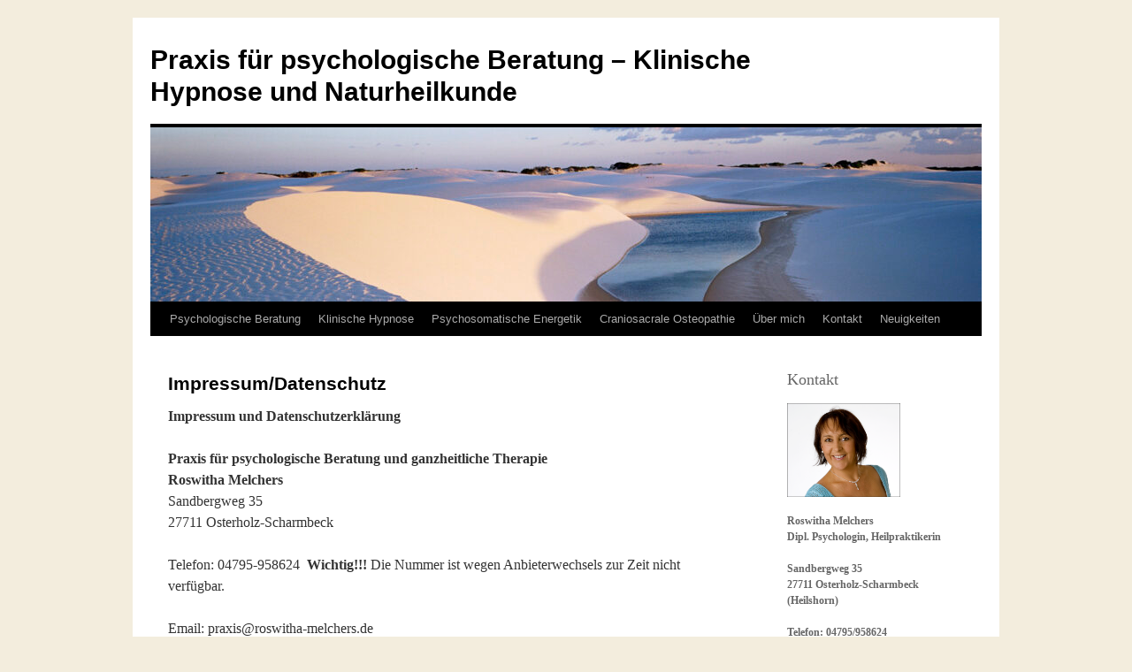

--- FILE ---
content_type: text/html; charset=UTF-8
request_url: http://www.roswitha-melchers.de/impressum/
body_size: 12277
content:
<!DOCTYPE html>
<html lang="de" prefix="og: https://ogp.me/ns#">
<head>
<meta charset="UTF-8" />
<title>
Impressum/Datenschutz - Praxis für psychologische Beratung – Klinische Hypnose und NaturheilkundePraxis für psychologische Beratung – Klinische Hypnose und Naturheilkunde	</title>
<link rel="profile" href="https://gmpg.org/xfn/11" />
<link rel="stylesheet" type="text/css" media="all" href="http://www.roswitha-melchers.de/wp-content/themes/twentyten/style.css?ver=20240402" />
<link rel="pingback" href="http://www.roswitha-melchers.de/xmlrpc.php">

<!-- Suchmaschinen-Optimierung durch Rank Math PRO - https://rankmath.com/ -->
<meta name="description" content="Telefon: 04795-958624  Wichtig!!! Die Nummer ist wegen Anbieterwechsels zur Zeit nicht verfügbar."/>
<meta name="robots" content="index, follow, max-snippet:-1, max-video-preview:-1, max-image-preview:large"/>
<link rel="canonical" href="http://www.roswitha-melchers.de/impressum/" />
<meta property="og:locale" content="de_DE" />
<meta property="og:type" content="article" />
<meta property="og:title" content="Impressum/Datenschutz - Praxis für psychologische Beratung – Klinische Hypnose und Naturheilkunde" />
<meta property="og:description" content="Telefon: 04795-958624  Wichtig!!! Die Nummer ist wegen Anbieterwechsels zur Zeit nicht verfügbar." />
<meta property="og:url" content="http://www.roswitha-melchers.de/impressum/" />
<meta property="og:site_name" content="Praxis für psychologische Beratung – Klinische Hypnose und Naturheilkunde" />
<meta property="og:updated_time" content="2024-12-28T18:54:22+01:00" />
<meta property="article:published_time" content="2012-06-06T20:34:40+02:00" />
<meta property="article:modified_time" content="2024-12-28T18:54:22+01:00" />
<meta name="twitter:card" content="summary_large_image" />
<meta name="twitter:title" content="Impressum/Datenschutz - Praxis für psychologische Beratung – Klinische Hypnose und Naturheilkunde" />
<meta name="twitter:description" content="Telefon: 04795-958624  Wichtig!!! Die Nummer ist wegen Anbieterwechsels zur Zeit nicht verfügbar." />
<meta name="twitter:label1" content="Lesedauer" />
<meta name="twitter:data1" content="4 Minuten" />
<script type="application/ld+json" class="rank-math-schema">{"@context":"https://schema.org","@graph":[{"@type":["LocalBusiness","Organization"],"@id":"http://www.roswitha-melchers.de/#organization","name":"Roswitha Melchers - Praxis f\u00fcr psychologische Beratung \u2013 Klinische Hypnose und Naturheilkunde","url":"http://www.roswitha-melchers.de","logo":{"@type":"ImageObject","@id":"http://www.roswitha-melchers.de/#logo","url":"http://www.roswitha-melchers.de/wp-content/uploads/2022/09/RoswithaM2.jpg","contentUrl":"http://www.roswitha-melchers.de/wp-content/uploads/2022/09/RoswithaM2.jpg","caption":"Praxis f\u00fcr psychologische Beratung \u2013 Klinische Hypnose und Naturheilkunde","inLanguage":"de","width":"123","height":"102"},"openingHours":["Monday,Tuesday,Wednesday,Thursday,Friday,Saturday,Sunday 09:00-17:00"],"image":{"@id":"http://www.roswitha-melchers.de/#logo"}},{"@type":"WebSite","@id":"http://www.roswitha-melchers.de/#website","url":"http://www.roswitha-melchers.de","name":"Praxis f\u00fcr psychologische Beratung \u2013 Klinische Hypnose und Naturheilkunde","alternateName":"Praxis f\u00fcr psychologische Beratung \u2013 Klinische Hypnose und Naturheilkunde","publisher":{"@id":"http://www.roswitha-melchers.de/#organization"},"inLanguage":"de"},{"@type":"ImageObject","@id":"http://www.roswitha-melchers.de/wp-content/uploads/2022/09/RoswithaM2.jpg","url":"http://www.roswitha-melchers.de/wp-content/uploads/2022/09/RoswithaM2.jpg","width":"123","height":"102","caption":"Roswitha Melchers -Praxis f\u00fcr psychologische Beratung \u2013 Klinische Hypnose und Naturheilkunde","inLanguage":"de"},{"@type":"WebPage","@id":"http://www.roswitha-melchers.de/impressum/#webpage","url":"http://www.roswitha-melchers.de/impressum/","name":"Impressum/Datenschutz - Praxis f\u00fcr psychologische Beratung \u2013 Klinische Hypnose und Naturheilkunde","datePublished":"2012-06-06T20:34:40+02:00","dateModified":"2024-12-28T18:54:22+01:00","isPartOf":{"@id":"http://www.roswitha-melchers.de/#website"},"primaryImageOfPage":{"@id":"http://www.roswitha-melchers.de/wp-content/uploads/2022/09/RoswithaM2.jpg"},"inLanguage":"de"},{"@type":"Person","@id":"http://www.roswitha-melchers.de/author/admin/","name":"admin","url":"http://www.roswitha-melchers.de/author/admin/","image":{"@type":"ImageObject","@id":"https://secure.gravatar.com/avatar/47e6213ece2b606dcbd6237cbd238d13045929069742c9427b7f5b2ccfcd42ec?s=96&amp;d=mm&amp;r=g","url":"https://secure.gravatar.com/avatar/47e6213ece2b606dcbd6237cbd238d13045929069742c9427b7f5b2ccfcd42ec?s=96&amp;d=mm&amp;r=g","caption":"admin","inLanguage":"de"},"sameAs":["http://www.roswitha-melchers.de"],"worksFor":{"@id":"http://www.roswitha-melchers.de/#organization"}},{"@type":"Article","headline":"Impressum/Datenschutz - Praxis f\u00fcr psychologische Beratung \u2013 Klinische Hypnose und Naturheilkunde","datePublished":"2012-06-06T20:34:40+02:00","dateModified":"2024-12-28T18:54:22+01:00","author":{"@id":"http://www.roswitha-melchers.de/author/admin/","name":"admin"},"publisher":{"@id":"http://www.roswitha-melchers.de/#organization"},"description":"Telefon: 04795-958624\u00a0 Wichtig!!! Die Nummer ist wegen Anbieterwechsels zur Zeit nicht verf\u00fcgbar.","name":"Impressum/Datenschutz - Praxis f\u00fcr psychologische Beratung \u2013 Klinische Hypnose und Naturheilkunde","@id":"http://www.roswitha-melchers.de/impressum/#richSnippet","isPartOf":{"@id":"http://www.roswitha-melchers.de/impressum/#webpage"},"image":{"@id":"http://www.roswitha-melchers.de/wp-content/uploads/2022/09/RoswithaM2.jpg"},"inLanguage":"de","mainEntityOfPage":{"@id":"http://www.roswitha-melchers.de/impressum/#webpage"}}]}</script>
<!-- /Rank Math WordPress SEO Plugin -->

<link rel="alternate" type="application/rss+xml" title="Praxis für psychologische Beratung – Klinische Hypnose und Naturheilkunde &raquo; Feed" href="http://www.roswitha-melchers.de/feed/" />
<link rel="alternate" type="application/rss+xml" title="Praxis für psychologische Beratung – Klinische Hypnose und Naturheilkunde &raquo; Kommentar-Feed" href="http://www.roswitha-melchers.de/comments/feed/" />
<link rel="alternate" type="application/rss+xml" title="Praxis für psychologische Beratung – Klinische Hypnose und Naturheilkunde &raquo; Impressum/Datenschutz-Kommentar-Feed" href="http://www.roswitha-melchers.de/impressum/feed/" />
<link rel="alternate" title="oEmbed (JSON)" type="application/json+oembed" href="http://www.roswitha-melchers.de/wp-json/oembed/1.0/embed?url=http%3A%2F%2Fwww.roswitha-melchers.de%2Fimpressum%2F" />
<link rel="alternate" title="oEmbed (XML)" type="text/xml+oembed" href="http://www.roswitha-melchers.de/wp-json/oembed/1.0/embed?url=http%3A%2F%2Fwww.roswitha-melchers.de%2Fimpressum%2F&#038;format=xml" />
<style id='wp-img-auto-sizes-contain-inline-css' type='text/css'>
img:is([sizes=auto i],[sizes^="auto," i]){contain-intrinsic-size:3000px 1500px}
/*# sourceURL=wp-img-auto-sizes-contain-inline-css */
</style>
<style id='wp-emoji-styles-inline-css' type='text/css'>

	img.wp-smiley, img.emoji {
		display: inline !important;
		border: none !important;
		box-shadow: none !important;
		height: 1em !important;
		width: 1em !important;
		margin: 0 0.07em !important;
		vertical-align: -0.1em !important;
		background: none !important;
		padding: 0 !important;
	}
/*# sourceURL=wp-emoji-styles-inline-css */
</style>
<style id='wp-block-library-inline-css' type='text/css'>
:root{--wp-block-synced-color:#7a00df;--wp-block-synced-color--rgb:122,0,223;--wp-bound-block-color:var(--wp-block-synced-color);--wp-editor-canvas-background:#ddd;--wp-admin-theme-color:#007cba;--wp-admin-theme-color--rgb:0,124,186;--wp-admin-theme-color-darker-10:#006ba1;--wp-admin-theme-color-darker-10--rgb:0,107,160.5;--wp-admin-theme-color-darker-20:#005a87;--wp-admin-theme-color-darker-20--rgb:0,90,135;--wp-admin-border-width-focus:2px}@media (min-resolution:192dpi){:root{--wp-admin-border-width-focus:1.5px}}.wp-element-button{cursor:pointer}:root .has-very-light-gray-background-color{background-color:#eee}:root .has-very-dark-gray-background-color{background-color:#313131}:root .has-very-light-gray-color{color:#eee}:root .has-very-dark-gray-color{color:#313131}:root .has-vivid-green-cyan-to-vivid-cyan-blue-gradient-background{background:linear-gradient(135deg,#00d084,#0693e3)}:root .has-purple-crush-gradient-background{background:linear-gradient(135deg,#34e2e4,#4721fb 50%,#ab1dfe)}:root .has-hazy-dawn-gradient-background{background:linear-gradient(135deg,#faaca8,#dad0ec)}:root .has-subdued-olive-gradient-background{background:linear-gradient(135deg,#fafae1,#67a671)}:root .has-atomic-cream-gradient-background{background:linear-gradient(135deg,#fdd79a,#004a59)}:root .has-nightshade-gradient-background{background:linear-gradient(135deg,#330968,#31cdcf)}:root .has-midnight-gradient-background{background:linear-gradient(135deg,#020381,#2874fc)}:root{--wp--preset--font-size--normal:16px;--wp--preset--font-size--huge:42px}.has-regular-font-size{font-size:1em}.has-larger-font-size{font-size:2.625em}.has-normal-font-size{font-size:var(--wp--preset--font-size--normal)}.has-huge-font-size{font-size:var(--wp--preset--font-size--huge)}.has-text-align-center{text-align:center}.has-text-align-left{text-align:left}.has-text-align-right{text-align:right}.has-fit-text{white-space:nowrap!important}#end-resizable-editor-section{display:none}.aligncenter{clear:both}.items-justified-left{justify-content:flex-start}.items-justified-center{justify-content:center}.items-justified-right{justify-content:flex-end}.items-justified-space-between{justify-content:space-between}.screen-reader-text{border:0;clip-path:inset(50%);height:1px;margin:-1px;overflow:hidden;padding:0;position:absolute;width:1px;word-wrap:normal!important}.screen-reader-text:focus{background-color:#ddd;clip-path:none;color:#444;display:block;font-size:1em;height:auto;left:5px;line-height:normal;padding:15px 23px 14px;text-decoration:none;top:5px;width:auto;z-index:100000}html :where(.has-border-color){border-style:solid}html :where([style*=border-top-color]){border-top-style:solid}html :where([style*=border-right-color]){border-right-style:solid}html :where([style*=border-bottom-color]){border-bottom-style:solid}html :where([style*=border-left-color]){border-left-style:solid}html :where([style*=border-width]){border-style:solid}html :where([style*=border-top-width]){border-top-style:solid}html :where([style*=border-right-width]){border-right-style:solid}html :where([style*=border-bottom-width]){border-bottom-style:solid}html :where([style*=border-left-width]){border-left-style:solid}html :where(img[class*=wp-image-]){height:auto;max-width:100%}:where(figure){margin:0 0 1em}html :where(.is-position-sticky){--wp-admin--admin-bar--position-offset:var(--wp-admin--admin-bar--height,0px)}@media screen and (max-width:600px){html :where(.is-position-sticky){--wp-admin--admin-bar--position-offset:0px}}

/*# sourceURL=wp-block-library-inline-css */
</style><style id='wp-block-heading-inline-css' type='text/css'>
h1:where(.wp-block-heading).has-background,h2:where(.wp-block-heading).has-background,h3:where(.wp-block-heading).has-background,h4:where(.wp-block-heading).has-background,h5:where(.wp-block-heading).has-background,h6:where(.wp-block-heading).has-background{padding:1.25em 2.375em}h1.has-text-align-left[style*=writing-mode]:where([style*=vertical-lr]),h1.has-text-align-right[style*=writing-mode]:where([style*=vertical-rl]),h2.has-text-align-left[style*=writing-mode]:where([style*=vertical-lr]),h2.has-text-align-right[style*=writing-mode]:where([style*=vertical-rl]),h3.has-text-align-left[style*=writing-mode]:where([style*=vertical-lr]),h3.has-text-align-right[style*=writing-mode]:where([style*=vertical-rl]),h4.has-text-align-left[style*=writing-mode]:where([style*=vertical-lr]),h4.has-text-align-right[style*=writing-mode]:where([style*=vertical-rl]),h5.has-text-align-left[style*=writing-mode]:where([style*=vertical-lr]),h5.has-text-align-right[style*=writing-mode]:where([style*=vertical-rl]),h6.has-text-align-left[style*=writing-mode]:where([style*=vertical-lr]),h6.has-text-align-right[style*=writing-mode]:where([style*=vertical-rl]){rotate:180deg}
/*# sourceURL=http://www.roswitha-melchers.de/wp-includes/blocks/heading/style.min.css */
</style>
<style id='wp-block-image-inline-css' type='text/css'>
.wp-block-image>a,.wp-block-image>figure>a{display:inline-block}.wp-block-image img{box-sizing:border-box;height:auto;max-width:100%;vertical-align:bottom}@media not (prefers-reduced-motion){.wp-block-image img.hide{visibility:hidden}.wp-block-image img.show{animation:show-content-image .4s}}.wp-block-image[style*=border-radius] img,.wp-block-image[style*=border-radius]>a{border-radius:inherit}.wp-block-image.has-custom-border img{box-sizing:border-box}.wp-block-image.aligncenter{text-align:center}.wp-block-image.alignfull>a,.wp-block-image.alignwide>a{width:100%}.wp-block-image.alignfull img,.wp-block-image.alignwide img{height:auto;width:100%}.wp-block-image .aligncenter,.wp-block-image .alignleft,.wp-block-image .alignright,.wp-block-image.aligncenter,.wp-block-image.alignleft,.wp-block-image.alignright{display:table}.wp-block-image .aligncenter>figcaption,.wp-block-image .alignleft>figcaption,.wp-block-image .alignright>figcaption,.wp-block-image.aligncenter>figcaption,.wp-block-image.alignleft>figcaption,.wp-block-image.alignright>figcaption{caption-side:bottom;display:table-caption}.wp-block-image .alignleft{float:left;margin:.5em 1em .5em 0}.wp-block-image .alignright{float:right;margin:.5em 0 .5em 1em}.wp-block-image .aligncenter{margin-left:auto;margin-right:auto}.wp-block-image :where(figcaption){margin-bottom:1em;margin-top:.5em}.wp-block-image.is-style-circle-mask img{border-radius:9999px}@supports ((-webkit-mask-image:none) or (mask-image:none)) or (-webkit-mask-image:none){.wp-block-image.is-style-circle-mask img{border-radius:0;-webkit-mask-image:url('data:image/svg+xml;utf8,<svg viewBox="0 0 100 100" xmlns="http://www.w3.org/2000/svg"><circle cx="50" cy="50" r="50"/></svg>');mask-image:url('data:image/svg+xml;utf8,<svg viewBox="0 0 100 100" xmlns="http://www.w3.org/2000/svg"><circle cx="50" cy="50" r="50"/></svg>');mask-mode:alpha;-webkit-mask-position:center;mask-position:center;-webkit-mask-repeat:no-repeat;mask-repeat:no-repeat;-webkit-mask-size:contain;mask-size:contain}}:root :where(.wp-block-image.is-style-rounded img,.wp-block-image .is-style-rounded img){border-radius:9999px}.wp-block-image figure{margin:0}.wp-lightbox-container{display:flex;flex-direction:column;position:relative}.wp-lightbox-container img{cursor:zoom-in}.wp-lightbox-container img:hover+button{opacity:1}.wp-lightbox-container button{align-items:center;backdrop-filter:blur(16px) saturate(180%);background-color:#5a5a5a40;border:none;border-radius:4px;cursor:zoom-in;display:flex;height:20px;justify-content:center;opacity:0;padding:0;position:absolute;right:16px;text-align:center;top:16px;width:20px;z-index:100}@media not (prefers-reduced-motion){.wp-lightbox-container button{transition:opacity .2s ease}}.wp-lightbox-container button:focus-visible{outline:3px auto #5a5a5a40;outline:3px auto -webkit-focus-ring-color;outline-offset:3px}.wp-lightbox-container button:hover{cursor:pointer;opacity:1}.wp-lightbox-container button:focus{opacity:1}.wp-lightbox-container button:focus,.wp-lightbox-container button:hover,.wp-lightbox-container button:not(:hover):not(:active):not(.has-background){background-color:#5a5a5a40;border:none}.wp-lightbox-overlay{box-sizing:border-box;cursor:zoom-out;height:100vh;left:0;overflow:hidden;position:fixed;top:0;visibility:hidden;width:100%;z-index:100000}.wp-lightbox-overlay .close-button{align-items:center;cursor:pointer;display:flex;justify-content:center;min-height:40px;min-width:40px;padding:0;position:absolute;right:calc(env(safe-area-inset-right) + 16px);top:calc(env(safe-area-inset-top) + 16px);z-index:5000000}.wp-lightbox-overlay .close-button:focus,.wp-lightbox-overlay .close-button:hover,.wp-lightbox-overlay .close-button:not(:hover):not(:active):not(.has-background){background:none;border:none}.wp-lightbox-overlay .lightbox-image-container{height:var(--wp--lightbox-container-height);left:50%;overflow:hidden;position:absolute;top:50%;transform:translate(-50%,-50%);transform-origin:top left;width:var(--wp--lightbox-container-width);z-index:9999999999}.wp-lightbox-overlay .wp-block-image{align-items:center;box-sizing:border-box;display:flex;height:100%;justify-content:center;margin:0;position:relative;transform-origin:0 0;width:100%;z-index:3000000}.wp-lightbox-overlay .wp-block-image img{height:var(--wp--lightbox-image-height);min-height:var(--wp--lightbox-image-height);min-width:var(--wp--lightbox-image-width);width:var(--wp--lightbox-image-width)}.wp-lightbox-overlay .wp-block-image figcaption{display:none}.wp-lightbox-overlay button{background:none;border:none}.wp-lightbox-overlay .scrim{background-color:#fff;height:100%;opacity:.9;position:absolute;width:100%;z-index:2000000}.wp-lightbox-overlay.active{visibility:visible}@media not (prefers-reduced-motion){.wp-lightbox-overlay.active{animation:turn-on-visibility .25s both}.wp-lightbox-overlay.active img{animation:turn-on-visibility .35s both}.wp-lightbox-overlay.show-closing-animation:not(.active){animation:turn-off-visibility .35s both}.wp-lightbox-overlay.show-closing-animation:not(.active) img{animation:turn-off-visibility .25s both}.wp-lightbox-overlay.zoom.active{animation:none;opacity:1;visibility:visible}.wp-lightbox-overlay.zoom.active .lightbox-image-container{animation:lightbox-zoom-in .4s}.wp-lightbox-overlay.zoom.active .lightbox-image-container img{animation:none}.wp-lightbox-overlay.zoom.active .scrim{animation:turn-on-visibility .4s forwards}.wp-lightbox-overlay.zoom.show-closing-animation:not(.active){animation:none}.wp-lightbox-overlay.zoom.show-closing-animation:not(.active) .lightbox-image-container{animation:lightbox-zoom-out .4s}.wp-lightbox-overlay.zoom.show-closing-animation:not(.active) .lightbox-image-container img{animation:none}.wp-lightbox-overlay.zoom.show-closing-animation:not(.active) .scrim{animation:turn-off-visibility .4s forwards}}@keyframes show-content-image{0%{visibility:hidden}99%{visibility:hidden}to{visibility:visible}}@keyframes turn-on-visibility{0%{opacity:0}to{opacity:1}}@keyframes turn-off-visibility{0%{opacity:1;visibility:visible}99%{opacity:0;visibility:visible}to{opacity:0;visibility:hidden}}@keyframes lightbox-zoom-in{0%{transform:translate(calc((-100vw + var(--wp--lightbox-scrollbar-width))/2 + var(--wp--lightbox-initial-left-position)),calc(-50vh + var(--wp--lightbox-initial-top-position))) scale(var(--wp--lightbox-scale))}to{transform:translate(-50%,-50%) scale(1)}}@keyframes lightbox-zoom-out{0%{transform:translate(-50%,-50%) scale(1);visibility:visible}99%{visibility:visible}to{transform:translate(calc((-100vw + var(--wp--lightbox-scrollbar-width))/2 + var(--wp--lightbox-initial-left-position)),calc(-50vh + var(--wp--lightbox-initial-top-position))) scale(var(--wp--lightbox-scale));visibility:hidden}}
/*# sourceURL=http://www.roswitha-melchers.de/wp-includes/blocks/image/style.min.css */
</style>
<style id='wp-block-image-theme-inline-css' type='text/css'>
:root :where(.wp-block-image figcaption){color:#555;font-size:13px;text-align:center}.is-dark-theme :root :where(.wp-block-image figcaption){color:#ffffffa6}.wp-block-image{margin:0 0 1em}
/*# sourceURL=http://www.roswitha-melchers.de/wp-includes/blocks/image/theme.min.css */
</style>
<style id='wp-block-group-inline-css' type='text/css'>
.wp-block-group{box-sizing:border-box}:where(.wp-block-group.wp-block-group-is-layout-constrained){position:relative}
/*# sourceURL=http://www.roswitha-melchers.de/wp-includes/blocks/group/style.min.css */
</style>
<style id='wp-block-group-theme-inline-css' type='text/css'>
:where(.wp-block-group.has-background){padding:1.25em 2.375em}
/*# sourceURL=http://www.roswitha-melchers.de/wp-includes/blocks/group/theme.min.css */
</style>
<style id='wp-block-paragraph-inline-css' type='text/css'>
.is-small-text{font-size:.875em}.is-regular-text{font-size:1em}.is-large-text{font-size:2.25em}.is-larger-text{font-size:3em}.has-drop-cap:not(:focus):first-letter{float:left;font-size:8.4em;font-style:normal;font-weight:100;line-height:.68;margin:.05em .1em 0 0;text-transform:uppercase}body.rtl .has-drop-cap:not(:focus):first-letter{float:none;margin-left:.1em}p.has-drop-cap.has-background{overflow:hidden}:root :where(p.has-background){padding:1.25em 2.375em}:where(p.has-text-color:not(.has-link-color)) a{color:inherit}p.has-text-align-left[style*="writing-mode:vertical-lr"],p.has-text-align-right[style*="writing-mode:vertical-rl"]{rotate:180deg}
/*# sourceURL=http://www.roswitha-melchers.de/wp-includes/blocks/paragraph/style.min.css */
</style>
<style id='global-styles-inline-css' type='text/css'>
:root{--wp--preset--aspect-ratio--square: 1;--wp--preset--aspect-ratio--4-3: 4/3;--wp--preset--aspect-ratio--3-4: 3/4;--wp--preset--aspect-ratio--3-2: 3/2;--wp--preset--aspect-ratio--2-3: 2/3;--wp--preset--aspect-ratio--16-9: 16/9;--wp--preset--aspect-ratio--9-16: 9/16;--wp--preset--color--black: #000;--wp--preset--color--cyan-bluish-gray: #abb8c3;--wp--preset--color--white: #fff;--wp--preset--color--pale-pink: #f78da7;--wp--preset--color--vivid-red: #cf2e2e;--wp--preset--color--luminous-vivid-orange: #ff6900;--wp--preset--color--luminous-vivid-amber: #fcb900;--wp--preset--color--light-green-cyan: #7bdcb5;--wp--preset--color--vivid-green-cyan: #00d084;--wp--preset--color--pale-cyan-blue: #8ed1fc;--wp--preset--color--vivid-cyan-blue: #0693e3;--wp--preset--color--vivid-purple: #9b51e0;--wp--preset--color--blue: #0066cc;--wp--preset--color--medium-gray: #666;--wp--preset--color--light-gray: #f1f1f1;--wp--preset--gradient--vivid-cyan-blue-to-vivid-purple: linear-gradient(135deg,rgb(6,147,227) 0%,rgb(155,81,224) 100%);--wp--preset--gradient--light-green-cyan-to-vivid-green-cyan: linear-gradient(135deg,rgb(122,220,180) 0%,rgb(0,208,130) 100%);--wp--preset--gradient--luminous-vivid-amber-to-luminous-vivid-orange: linear-gradient(135deg,rgb(252,185,0) 0%,rgb(255,105,0) 100%);--wp--preset--gradient--luminous-vivid-orange-to-vivid-red: linear-gradient(135deg,rgb(255,105,0) 0%,rgb(207,46,46) 100%);--wp--preset--gradient--very-light-gray-to-cyan-bluish-gray: linear-gradient(135deg,rgb(238,238,238) 0%,rgb(169,184,195) 100%);--wp--preset--gradient--cool-to-warm-spectrum: linear-gradient(135deg,rgb(74,234,220) 0%,rgb(151,120,209) 20%,rgb(207,42,186) 40%,rgb(238,44,130) 60%,rgb(251,105,98) 80%,rgb(254,248,76) 100%);--wp--preset--gradient--blush-light-purple: linear-gradient(135deg,rgb(255,206,236) 0%,rgb(152,150,240) 100%);--wp--preset--gradient--blush-bordeaux: linear-gradient(135deg,rgb(254,205,165) 0%,rgb(254,45,45) 50%,rgb(107,0,62) 100%);--wp--preset--gradient--luminous-dusk: linear-gradient(135deg,rgb(255,203,112) 0%,rgb(199,81,192) 50%,rgb(65,88,208) 100%);--wp--preset--gradient--pale-ocean: linear-gradient(135deg,rgb(255,245,203) 0%,rgb(182,227,212) 50%,rgb(51,167,181) 100%);--wp--preset--gradient--electric-grass: linear-gradient(135deg,rgb(202,248,128) 0%,rgb(113,206,126) 100%);--wp--preset--gradient--midnight: linear-gradient(135deg,rgb(2,3,129) 0%,rgb(40,116,252) 100%);--wp--preset--font-size--small: 13px;--wp--preset--font-size--medium: 20px;--wp--preset--font-size--large: 36px;--wp--preset--font-size--x-large: 42px;--wp--preset--spacing--20: 0.44rem;--wp--preset--spacing--30: 0.67rem;--wp--preset--spacing--40: 1rem;--wp--preset--spacing--50: 1.5rem;--wp--preset--spacing--60: 2.25rem;--wp--preset--spacing--70: 3.38rem;--wp--preset--spacing--80: 5.06rem;--wp--preset--shadow--natural: 6px 6px 9px rgba(0, 0, 0, 0.2);--wp--preset--shadow--deep: 12px 12px 50px rgba(0, 0, 0, 0.4);--wp--preset--shadow--sharp: 6px 6px 0px rgba(0, 0, 0, 0.2);--wp--preset--shadow--outlined: 6px 6px 0px -3px rgb(255, 255, 255), 6px 6px rgb(0, 0, 0);--wp--preset--shadow--crisp: 6px 6px 0px rgb(0, 0, 0);}:where(.is-layout-flex){gap: 0.5em;}:where(.is-layout-grid){gap: 0.5em;}body .is-layout-flex{display: flex;}.is-layout-flex{flex-wrap: wrap;align-items: center;}.is-layout-flex > :is(*, div){margin: 0;}body .is-layout-grid{display: grid;}.is-layout-grid > :is(*, div){margin: 0;}:where(.wp-block-columns.is-layout-flex){gap: 2em;}:where(.wp-block-columns.is-layout-grid){gap: 2em;}:where(.wp-block-post-template.is-layout-flex){gap: 1.25em;}:where(.wp-block-post-template.is-layout-grid){gap: 1.25em;}.has-black-color{color: var(--wp--preset--color--black) !important;}.has-cyan-bluish-gray-color{color: var(--wp--preset--color--cyan-bluish-gray) !important;}.has-white-color{color: var(--wp--preset--color--white) !important;}.has-pale-pink-color{color: var(--wp--preset--color--pale-pink) !important;}.has-vivid-red-color{color: var(--wp--preset--color--vivid-red) !important;}.has-luminous-vivid-orange-color{color: var(--wp--preset--color--luminous-vivid-orange) !important;}.has-luminous-vivid-amber-color{color: var(--wp--preset--color--luminous-vivid-amber) !important;}.has-light-green-cyan-color{color: var(--wp--preset--color--light-green-cyan) !important;}.has-vivid-green-cyan-color{color: var(--wp--preset--color--vivid-green-cyan) !important;}.has-pale-cyan-blue-color{color: var(--wp--preset--color--pale-cyan-blue) !important;}.has-vivid-cyan-blue-color{color: var(--wp--preset--color--vivid-cyan-blue) !important;}.has-vivid-purple-color{color: var(--wp--preset--color--vivid-purple) !important;}.has-black-background-color{background-color: var(--wp--preset--color--black) !important;}.has-cyan-bluish-gray-background-color{background-color: var(--wp--preset--color--cyan-bluish-gray) !important;}.has-white-background-color{background-color: var(--wp--preset--color--white) !important;}.has-pale-pink-background-color{background-color: var(--wp--preset--color--pale-pink) !important;}.has-vivid-red-background-color{background-color: var(--wp--preset--color--vivid-red) !important;}.has-luminous-vivid-orange-background-color{background-color: var(--wp--preset--color--luminous-vivid-orange) !important;}.has-luminous-vivid-amber-background-color{background-color: var(--wp--preset--color--luminous-vivid-amber) !important;}.has-light-green-cyan-background-color{background-color: var(--wp--preset--color--light-green-cyan) !important;}.has-vivid-green-cyan-background-color{background-color: var(--wp--preset--color--vivid-green-cyan) !important;}.has-pale-cyan-blue-background-color{background-color: var(--wp--preset--color--pale-cyan-blue) !important;}.has-vivid-cyan-blue-background-color{background-color: var(--wp--preset--color--vivid-cyan-blue) !important;}.has-vivid-purple-background-color{background-color: var(--wp--preset--color--vivid-purple) !important;}.has-black-border-color{border-color: var(--wp--preset--color--black) !important;}.has-cyan-bluish-gray-border-color{border-color: var(--wp--preset--color--cyan-bluish-gray) !important;}.has-white-border-color{border-color: var(--wp--preset--color--white) !important;}.has-pale-pink-border-color{border-color: var(--wp--preset--color--pale-pink) !important;}.has-vivid-red-border-color{border-color: var(--wp--preset--color--vivid-red) !important;}.has-luminous-vivid-orange-border-color{border-color: var(--wp--preset--color--luminous-vivid-orange) !important;}.has-luminous-vivid-amber-border-color{border-color: var(--wp--preset--color--luminous-vivid-amber) !important;}.has-light-green-cyan-border-color{border-color: var(--wp--preset--color--light-green-cyan) !important;}.has-vivid-green-cyan-border-color{border-color: var(--wp--preset--color--vivid-green-cyan) !important;}.has-pale-cyan-blue-border-color{border-color: var(--wp--preset--color--pale-cyan-blue) !important;}.has-vivid-cyan-blue-border-color{border-color: var(--wp--preset--color--vivid-cyan-blue) !important;}.has-vivid-purple-border-color{border-color: var(--wp--preset--color--vivid-purple) !important;}.has-vivid-cyan-blue-to-vivid-purple-gradient-background{background: var(--wp--preset--gradient--vivid-cyan-blue-to-vivid-purple) !important;}.has-light-green-cyan-to-vivid-green-cyan-gradient-background{background: var(--wp--preset--gradient--light-green-cyan-to-vivid-green-cyan) !important;}.has-luminous-vivid-amber-to-luminous-vivid-orange-gradient-background{background: var(--wp--preset--gradient--luminous-vivid-amber-to-luminous-vivid-orange) !important;}.has-luminous-vivid-orange-to-vivid-red-gradient-background{background: var(--wp--preset--gradient--luminous-vivid-orange-to-vivid-red) !important;}.has-very-light-gray-to-cyan-bluish-gray-gradient-background{background: var(--wp--preset--gradient--very-light-gray-to-cyan-bluish-gray) !important;}.has-cool-to-warm-spectrum-gradient-background{background: var(--wp--preset--gradient--cool-to-warm-spectrum) !important;}.has-blush-light-purple-gradient-background{background: var(--wp--preset--gradient--blush-light-purple) !important;}.has-blush-bordeaux-gradient-background{background: var(--wp--preset--gradient--blush-bordeaux) !important;}.has-luminous-dusk-gradient-background{background: var(--wp--preset--gradient--luminous-dusk) !important;}.has-pale-ocean-gradient-background{background: var(--wp--preset--gradient--pale-ocean) !important;}.has-electric-grass-gradient-background{background: var(--wp--preset--gradient--electric-grass) !important;}.has-midnight-gradient-background{background: var(--wp--preset--gradient--midnight) !important;}.has-small-font-size{font-size: var(--wp--preset--font-size--small) !important;}.has-medium-font-size{font-size: var(--wp--preset--font-size--medium) !important;}.has-large-font-size{font-size: var(--wp--preset--font-size--large) !important;}.has-x-large-font-size{font-size: var(--wp--preset--font-size--x-large) !important;}
/*# sourceURL=global-styles-inline-css */
</style>

<style id='classic-theme-styles-inline-css' type='text/css'>
/*! This file is auto-generated */
.wp-block-button__link{color:#fff;background-color:#32373c;border-radius:9999px;box-shadow:none;text-decoration:none;padding:calc(.667em + 2px) calc(1.333em + 2px);font-size:1.125em}.wp-block-file__button{background:#32373c;color:#fff;text-decoration:none}
/*# sourceURL=/wp-includes/css/classic-themes.min.css */
</style>
<link rel='stylesheet' id='twentyten-block-style-css' href='http://www.roswitha-melchers.de/wp-content/themes/twentyten/blocks.css?ver=20230627' type='text/css' media='all' />
<link rel="https://api.w.org/" href="http://www.roswitha-melchers.de/wp-json/" /><link rel="alternate" title="JSON" type="application/json" href="http://www.roswitha-melchers.de/wp-json/wp/v2/pages/299" /><link rel="EditURI" type="application/rsd+xml" title="RSD" href="http://www.roswitha-melchers.de/xmlrpc.php?rsd" />
<meta name="generator" content="WordPress 6.9" />
<link rel='shortlink' href='http://www.roswitha-melchers.de/?p=299' />
<style type="text/css" id="custom-background-css">
body.custom-background { background-color: #f3eddd; }
</style>
	<link rel="icon" href="http://www.roswitha-melchers.de/wp-content/uploads/2022/09/path-gf0769f2a1_1920-150x150.jpg" sizes="32x32" />
<link rel="icon" href="http://www.roswitha-melchers.de/wp-content/uploads/2022/09/path-gf0769f2a1_1920.jpg" sizes="192x192" />
<link rel="apple-touch-icon" href="http://www.roswitha-melchers.de/wp-content/uploads/2022/09/path-gf0769f2a1_1920.jpg" />
<meta name="msapplication-TileImage" content="http://www.roswitha-melchers.de/wp-content/uploads/2022/09/path-gf0769f2a1_1920.jpg" />
</head>

<body class="wp-singular page-template-default page page-id-299 custom-background wp-custom-logo wp-theme-twentyten">
<div id="wrapper" class="hfeed">
	<div id="header">
		<div id="masthead">
			<div id="branding" role="banner">
								<div id="site-title">
					<span>
						<a href="http://www.roswitha-melchers.de/" rel="home">Praxis für psychologische Beratung – Klinische Hypnose und Naturheilkunde</a>
					</span>
				</div>
				<div id="site-description"></div>

				<img src="http://www.roswitha-melchers.de/wp-content/uploads/2022/09/cropped-br-wp4.jpg" width="940" height="197" alt="Praxis für psychologische Beratung – Klinische Hypnose und Naturheilkunde" srcset="http://www.roswitha-melchers.de/wp-content/uploads/2022/09/cropped-br-wp4.jpg 940w, http://www.roswitha-melchers.de/wp-content/uploads/2022/09/cropped-br-wp4-300x63.jpg 300w, http://www.roswitha-melchers.de/wp-content/uploads/2022/09/cropped-br-wp4-768x161.jpg 768w" sizes="(max-width: 940px) 100vw, 940px" decoding="async" fetchpriority="high" />			</div><!-- #branding -->

			<div id="access" role="navigation">
								<div class="skip-link screen-reader-text"><a href="#content">Zum Inhalt springen</a></div>
				<div class="menu-header"><ul id="menu-menu01" class="menu"><li id="menu-item-71" class="menu-item menu-item-type-post_type menu-item-object-page menu-item-71"><a href="http://www.roswitha-melchers.de/psychologische-beratung/">Psychologische Beratung</a></li>
<li id="menu-item-423" class="menu-item menu-item-type-post_type menu-item-object-page menu-item-423"><a href="http://www.roswitha-melchers.de/klinische-hypnose/">Klinische Hypnose</a></li>
<li id="menu-item-69" class="menu-item menu-item-type-post_type menu-item-object-page menu-item-69"><a href="http://www.roswitha-melchers.de/psychosomatischen-energetik/">Psychosomatische Energetik</a></li>
<li id="menu-item-72" class="menu-item menu-item-type-post_type menu-item-object-page menu-item-72"><a href="http://www.roswitha-melchers.de/craniosacrale-balance/">Craniosacrale Osteopathie</a></li>
<li id="menu-item-70" class="menu-item menu-item-type-post_type menu-item-object-page menu-item-70"><a href="http://www.roswitha-melchers.de/ueber-mich/">Über mich</a></li>
<li id="menu-item-300" class="menu-item menu-item-type-post_type menu-item-object-page menu-item-300"><a href="http://www.roswitha-melchers.de/kontakt/">Kontakt</a></li>
<li id="menu-item-424" class="menu-item menu-item-type-post_type menu-item-object-page menu-item-424"><a href="http://www.roswitha-melchers.de/neuigkeiten/">Neuigkeiten</a></li>
</ul></div>			</div><!-- #access -->
		</div><!-- #masthead -->
	</div><!-- #header -->

	<div id="main">

		<div id="container">
			<div id="content" role="main">

			

				<div id="post-299" class="post-299 page type-page status-publish hentry">
											<h1 class="entry-title">Impressum/Datenschutz</h1>
					
					<div class="entry-content">
						<p><strong>Impressum und Datenschutzerklärung<br />
</strong></p>
<p><strong>Praxis für psychologische Beratung und ganzheitliche Therapie<br />
Roswitha Melchers</strong><br />
Sandbergweg 35<br />
27711 Osterholz-Scharmbeck</p>
<p>Telefon: 04795-958624  <strong>Wichtig!!!</strong> Die Nummer ist wegen Anbieterwechsels zur Zeit nicht verfügbar.</p>
<p>Email: praxis@roswitha-melchers.de</p>
<p><strong>Verantwortlich für die Homepage:</strong> Roswitha Melchers<br />
<strong>Gesetzliche Berufsbezeichnung: </strong>Heilpraktiker<br />
(verliehen in der Bundesrepublik Deutschland)<br />
<strong>Zuständige Aufsichtsbehörde:</strong> Osterholz-Scharmbeck<br />
<strong>Tag der amtsärztlichen Überprüfung:</strong> 09.12.2011<br />
<strong>Behördliche Zulassung durch Gesundheitsamt in:</strong> Aurich<br />
<strong>Akademischer Titel: </strong>Dipl.- Psychologin<br />
<strong>Behörde, die den akademischen Titel erteilt hat:</strong> Universität Bremen<br />
<strong>Umsatzsteuer-ID:</strong> St.Nr. 36/129/10932 (Finanzamt OHZ)</p>
<p><strong>Internet Disclaimer / Haftungsausschluß</strong></p>
<p>Wir begrüßen jeden Interessierten auf unserer Homepage.<br />
Wir weisen darauf hin, dass sich diese Homepage und sämtliche Informationen auf der Homepage nach deutschem Recht richtet. Jeder Benutzer, welcher über diesen Disclaimer hinweggeht, um auf unseren einzelnen Seiten Zugriff zu nehmen, erkennt mit dem Weiterblättern der Seite an, dass sich die Beziehung zwischen ihm und uns ausschließlich nach deutschem Recht richtet.<br />
Vorsorglich weisen wir darauf hin, dass die von uns abgegebenen Informationen auf der Homepage nicht genutzt werden können, um Krankheiten oder Leiden selbst zu erkennen und therapieren.<br />
Für die Vollständigkeit oder Richtigkeit der Informationen auf dieser Homepage können wir keine Garantie übernehmen.<br />
Wir können nicht ausschließen, dass unsere Internetseiten auch Informationen durch Dritte aufweisen. Für diese Informationen können wir keine Haftung übernehmen. Dies gilt vor allem auch für Links zu anderen Hompages, die wir zwar immer wieder daraufhin überprüfen, ob sie rechtswidrige Inhalte enthalten, aber keine Gewähr dafür leisten können. Die Inhalte dieser Seiten stellen nicht unsere Meinung dar, die Links werden nur zur Verbesserung der Informationsvielfalt veröffentlicht.<br />
Sämtliche Texte und Grafiken auf unseren Homepages sind urheberrechtlich oder durch sonstige Schutzrechte geschützt. Der Gebrauch oder die Vervielfältigung dieser Grafiken und Texte ist ohne die vorherige schriftliche Genehmigung durch uns nicht gestattet. Insbesondere werden wir es nicht gestatten, dass Produktbezeichnungen, welche grundsätzlich Markenschutz genießen, von Dritten gebraucht werden.<br />
Um die Internetseite aktuell halten zu können, werden wir selbstverständlich die Texte gegebenenfalls ändern und / oder ergänzen. Eine Haftung aus dem Inhalt der Internetseiten ergibt sich nicht.</p>
<p><strong>Datenschutzerklärung</strong></p>
<h3>Keine Abmahnung ohne vorherigen Kontakt!</h3>
<p>Sollte der Inhalt bzw. die Aufmachung dieser Seite Rechte Dritter oder gesetzliche Bestimmungen verletzen, so bitten wir um eine entsprechende Nachricht ohne Kostennote. Wir garantieren, dass zu Recht beanstandete Passagen unverzüglich entfernt werden, ohne dass von Ihrer Seite die Einschaltung eines Rechtsbeistandes erforderlich wäre. Sollten Sie gleichwohl einen Anwalt beauftragen, können sie diese Kosten nicht geltend machen.</p>
<h3>Ergänzende Angaben:</h3>
<p>Berufsverbandsmitgliedschaft in: Bund Deutscher Heilpraktiker (BDH) e.V. Mitgliedsnummer Berufsverband: 10 65 41 Berufsordnung: Nachzulesen im Internet unter http://www.bdh-online.de/178.0.html Rechtsgrundlage der Heilpraktikertätigkeit, Heilpraktikergesetz und Durchführungsverordnung: Nachzulesen im Internet unter http://www.gesetze-im-internet.de/heilprg/index.html und http://www.gesetze-im-internet.de/heilprgdv_1/index.html</p>
<h3>Internet Disclaimer / Haftungsausschluß</h3>
<p>Wir begrüßen jeden Interessierten auf unserer Homepage. Wir weisen darauf hin, dass sich diese Homepage und sämtliche Informationen auf der Homepage nach deutschem Recht richtet. Jeder Benutzer, welcher über diesen Disclaimer hinweggeht, um auf unseren einzelnen Seiten Zugriff zu nehmen, erkennt mit dem Weiterblättern der Seite an, dass sich die Beziehung zwischen ihm und uns ausschließlich nach deutschem Recht richtet. Vorsorglich weisen wir darauf hin, dass die von uns abgegebenen Informationen auf der Homepage nicht genutzt werden können, um Krankheiten oder Leiden selbst zu erkennen und therapieren. Für die Vollständigkeit oder Richtigkeit der Informationen auf dieser Homepage können wir keine Garantie übernehmen. Wir können nicht ausschließen, dass unsere Internetseiten auch Informationen durch Dritte aufweisen. Für diese Informationen können wir keine Haftung übernehmen. Dies gilt vor allem auch für Links zu anderen Hompages, die wir zwar immer wieder daraufhin überprüfen, ob sie rechtswidrige Inhalte enthalten, aber keine Gewähr dafür leisten können. Die Inhalte dieser Seiten stellen nicht unsere Meinung dar, die Links werden nur zur Verbesserung der Informationsvielfalt veröffentlicht. Sämtliche Texte und Grafiken auf unseren Homepages sind urheberrechtlich oder durch sonstige Schutzrechte geschützt. Der Gebrauch oder die Vervielfältigung dieser Grafiken und Texte ist ohne die vorherige schriftliche Genehmigung durch uns nicht gestattet. Insbesondere werden wir es nicht gestatten, dass Produktbezeichnungen, welche grundsätzlich Markenschutz genießen, von Dritten gebraucht werden. Um die Internetseite aktuell halten zu können, werden wir selbstverständlich die Texte gegebenenfalls ändern und / oder ergänzen. Eine Haftung aus dem Inhalt der Internetseiten ergibt sich nicht.</p>
<h3>Datenschutz</h3>
<p>Wir, die Betreiber dieser Homepage (Name und Adresse siehe Impressum), nehmen den Schutz Ihrer persönlichen Daten sehr ernst und halten uns strikt an die Regeln der Datenschutzgesetze. Personenbezogene Daten werden auf dieser Webseite nur im technisch notwendigen Umfang erhoben. In keinem Fall werden die erhobenen Daten verkauft oder aus anderen Gründen an Dritte weitergegeben. Die nachfolgende Erklärung gibt Ihnen einen überblick darüber, wie wir diesen Schutz gewährleisten und welche Art von Daten zu welchem Zweck erhoben werden.</p>
<h3>Datenverarbeitung auf dieser Internetseite</h3>
<p>(Anbieterin) erhebt und speichert automatisch in ihren Server Log Files Informationen, die Ihr Browser an uns übermittelt. Dies sind: – Browsertyp/ -version – verwendetes Betriebssystem – Referrer URL (die zuvor besuchte Seite) – Hostname des zugreifenden Rechners (IP Adresse) – Uhrzeit der Serveranfrage. Diese Daten sind für (Anbieterin) nicht bestimmten Personen zuordnenbar. Eine Zusammenführung dieser Daten mit anderen Datenquellen wird nicht vorgenommen, die Daten werden zudem nach einer statistischen Auswertung gelöscht.</p>
<h3>Cookies</h3>
<p>Diese Homepage verwendet keine Cookies.</p>
<h3>Auskunftsrecht</h3>
<p>Sie haben jederzeit das Recht auf Auskunft über die bezüglich Ihrer Person gespeicherten Daten, deren Herkunft und Empfänger sowie den Zweck der Speicherung. Auskunft über die gespeicherten Daten gibt die Anbieterin. Nutzen Sie hierzu das Kontaktformular oder die Email-Adresse des Impressums.</p>
<h3>Weitere Informationen</h3>
<p>Ihr Vertrauen ist uns wichtig. Daher möchten wir Ihnen jederzeit Rede und Antwort bezüglich der Verarbeitung Ihrer personenbezogenen Daten stehen. Wenn Sie Fragen haben, die Ihnen diese Datenschutzerklärung nicht beantworten konnte oder wenn Sie zu einem Punkt vertiefte Informationen wünschen, wenden Sie sich bitte jederzeit an die Anbieterin. Roswitha Melchers</p>
<p>&nbsp;</p>
																	</div><!-- .entry-content -->
				</div><!-- #post-299 -->

				
			<div id="comments">




</div><!-- #comments -->


			</div><!-- #content -->
		</div><!-- #container -->


		<div id="primary" class="widget-area" role="complementary">
			<ul class="xoxo">

<li id="block-10" class="widget-container widget_block">
<h2 class="wp-block-heading">Kontakt</h2>
</li><li id="block-11" class="widget-container widget_block widget_media_image">
<figure class="wp-block-image size-full is-resized"><img loading="lazy" decoding="async" width="1004" height="831" src="http://www.roswitha-melchers.de/wp-content/uploads/2022/09/MamaWebsite02.png" alt="Roswitha Melchers -Praxis für psychologische Beratung – Klinische Hypnose und Naturheilkunde" class="wp-image-28" style="aspect-ratio:1.2105263157894737;object-fit:cover;width:128px;height:auto" srcset="http://www.roswitha-melchers.de/wp-content/uploads/2022/09/MamaWebsite02.png 1004w, http://www.roswitha-melchers.de/wp-content/uploads/2022/09/MamaWebsite02-300x248.png 300w, http://www.roswitha-melchers.de/wp-content/uploads/2022/09/MamaWebsite02-768x636.png 768w" sizes="auto, (max-width: 1004px) 100vw, 1004px" /></figure>
</li><li id="block-20" class="widget-container widget_block widget_text">
<p><strong>Roswitha Melchers<br><strong>Dipl. Psychologin,  Heilpraktikerin</strong><br><br><strong>Sandbergweg 35</strong><br><strong>27711 Osterholz-Scharmbeck (Heilshorn)</strong><br><br><strong>Telefon: 04795/958624</strong><br><br><strong>E-Mail:</strong><br></strong><a href="mailto:praxis@roswitha-melchers.de">praxis@roswitha-melchers.de</a></p>
</li>			</ul>
		</div><!-- #primary .widget-area -->


		<div id="secondary" class="widget-area" role="complementary">
			<ul class="xoxo">
				<li id="block-13" class="widget-container widget_block widget_text">
<p></p>
</li>			</ul>
		</div><!-- #secondary .widget-area -->

	</div><!-- #main -->

	<div id="footer" role="contentinfo">
		<div id="colophon">



			<div id="footer-widget-area" role="complementary">

				<div id="first" class="widget-area">
					<ul class="xoxo">
						<li id="block-5" class="widget-container widget_block">
<div class="wp-block-group"><div class="wp-block-group__inner-container is-layout-flow wp-block-group-is-layout-flow"></div></div>
</li>					</ul>
				</div><!-- #first .widget-area -->



				<div id="fourth" class="widget-area">
					<ul class="xoxo">
						<li id="block-14" class="widget-container widget_block widget_text">
<p><a href="http://www.roswitha-melchers.de/impressum/" data-type="page" data-id="299">Impressum &amp; Datenschutz</a></p>
</li>					</ul>
				</div><!-- #fourth .widget-area -->

			</div><!-- #footer-widget-area -->

			<div id="site-info">
				<a href="http://www.roswitha-melchers.de/" rel="home">
					Praxis für psychologische Beratung – Klinische Hypnose und Naturheilkunde				</a>
							</div><!-- #site-info -->

			<div id="site-generator">
								<a href="https://de.wordpress.org/" class="imprint" title="Semantic Personal Publishing Platform">
					Proudly powered by WordPress.				</a>
			</div><!-- #site-generator -->

		</div><!-- #colophon -->
	</div><!-- #footer -->

</div><!-- #wrapper -->

<script type="speculationrules">
{"prefetch":[{"source":"document","where":{"and":[{"href_matches":"/*"},{"not":{"href_matches":["/wp-*.php","/wp-admin/*","/wp-content/uploads/*","/wp-content/*","/wp-content/plugins/*","/wp-content/themes/twentyten/*","/*\\?(.+)"]}},{"not":{"selector_matches":"a[rel~=\"nofollow\"]"}},{"not":{"selector_matches":".no-prefetch, .no-prefetch a"}}]},"eagerness":"conservative"}]}
</script>
<script type="text/javascript" src="http://www.roswitha-melchers.de/wp-includes/js/comment-reply.min.js?ver=6.9" id="comment-reply-js" async="async" data-wp-strategy="async" fetchpriority="low"></script>
<script id="wp-emoji-settings" type="application/json">
{"baseUrl":"https://s.w.org/images/core/emoji/17.0.2/72x72/","ext":".png","svgUrl":"https://s.w.org/images/core/emoji/17.0.2/svg/","svgExt":".svg","source":{"concatemoji":"http://www.roswitha-melchers.de/wp-includes/js/wp-emoji-release.min.js?ver=6.9"}}
</script>
<script type="module">
/* <![CDATA[ */
/*! This file is auto-generated */
const a=JSON.parse(document.getElementById("wp-emoji-settings").textContent),o=(window._wpemojiSettings=a,"wpEmojiSettingsSupports"),s=["flag","emoji"];function i(e){try{var t={supportTests:e,timestamp:(new Date).valueOf()};sessionStorage.setItem(o,JSON.stringify(t))}catch(e){}}function c(e,t,n){e.clearRect(0,0,e.canvas.width,e.canvas.height),e.fillText(t,0,0);t=new Uint32Array(e.getImageData(0,0,e.canvas.width,e.canvas.height).data);e.clearRect(0,0,e.canvas.width,e.canvas.height),e.fillText(n,0,0);const a=new Uint32Array(e.getImageData(0,0,e.canvas.width,e.canvas.height).data);return t.every((e,t)=>e===a[t])}function p(e,t){e.clearRect(0,0,e.canvas.width,e.canvas.height),e.fillText(t,0,0);var n=e.getImageData(16,16,1,1);for(let e=0;e<n.data.length;e++)if(0!==n.data[e])return!1;return!0}function u(e,t,n,a){switch(t){case"flag":return n(e,"\ud83c\udff3\ufe0f\u200d\u26a7\ufe0f","\ud83c\udff3\ufe0f\u200b\u26a7\ufe0f")?!1:!n(e,"\ud83c\udde8\ud83c\uddf6","\ud83c\udde8\u200b\ud83c\uddf6")&&!n(e,"\ud83c\udff4\udb40\udc67\udb40\udc62\udb40\udc65\udb40\udc6e\udb40\udc67\udb40\udc7f","\ud83c\udff4\u200b\udb40\udc67\u200b\udb40\udc62\u200b\udb40\udc65\u200b\udb40\udc6e\u200b\udb40\udc67\u200b\udb40\udc7f");case"emoji":return!a(e,"\ud83e\u1fac8")}return!1}function f(e,t,n,a){let r;const o=(r="undefined"!=typeof WorkerGlobalScope&&self instanceof WorkerGlobalScope?new OffscreenCanvas(300,150):document.createElement("canvas")).getContext("2d",{willReadFrequently:!0}),s=(o.textBaseline="top",o.font="600 32px Arial",{});return e.forEach(e=>{s[e]=t(o,e,n,a)}),s}function r(e){var t=document.createElement("script");t.src=e,t.defer=!0,document.head.appendChild(t)}a.supports={everything:!0,everythingExceptFlag:!0},new Promise(t=>{let n=function(){try{var e=JSON.parse(sessionStorage.getItem(o));if("object"==typeof e&&"number"==typeof e.timestamp&&(new Date).valueOf()<e.timestamp+604800&&"object"==typeof e.supportTests)return e.supportTests}catch(e){}return null}();if(!n){if("undefined"!=typeof Worker&&"undefined"!=typeof OffscreenCanvas&&"undefined"!=typeof URL&&URL.createObjectURL&&"undefined"!=typeof Blob)try{var e="postMessage("+f.toString()+"("+[JSON.stringify(s),u.toString(),c.toString(),p.toString()].join(",")+"));",a=new Blob([e],{type:"text/javascript"});const r=new Worker(URL.createObjectURL(a),{name:"wpTestEmojiSupports"});return void(r.onmessage=e=>{i(n=e.data),r.terminate(),t(n)})}catch(e){}i(n=f(s,u,c,p))}t(n)}).then(e=>{for(const n in e)a.supports[n]=e[n],a.supports.everything=a.supports.everything&&a.supports[n],"flag"!==n&&(a.supports.everythingExceptFlag=a.supports.everythingExceptFlag&&a.supports[n]);var t;a.supports.everythingExceptFlag=a.supports.everythingExceptFlag&&!a.supports.flag,a.supports.everything||((t=a.source||{}).concatemoji?r(t.concatemoji):t.wpemoji&&t.twemoji&&(r(t.twemoji),r(t.wpemoji)))});
//# sourceURL=http://www.roswitha-melchers.de/wp-includes/js/wp-emoji-loader.min.js
/* ]]> */
</script>
</body>
</html>
